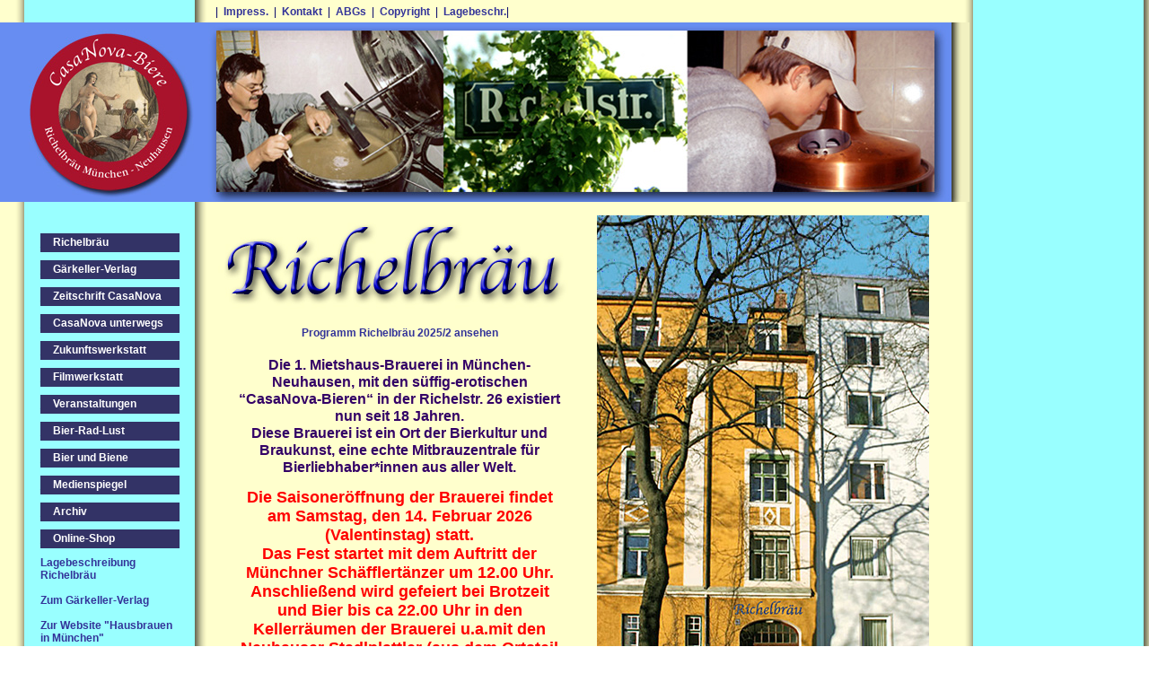

--- FILE ---
content_type: text/html
request_url: http://xn--richelbru-22a.de/
body_size: 18869
content:
<!DOCTYPE html PUBLIC "-//W3C//DTD XHTML 1.0 Transitional//EN" "http://www.w3.org/TR/xhtml1/DTD/xhtml1-transitional.dtd">
<html lang="de" xml:lang="de" xmlns="http://www.w3.org/1999/xhtml">
<head>
		<meta http-equiv="content-type" content="text/html;charset=utf-8" />
		<meta name="generator" content="Bluefish 2.2.8" />
		<title>Richelbräu Titelseite</title>
		<link href="css/basic.css" rel="stylesheet" type="text/css" media="all" />
   <!--[if IE]><link rel="stylesheet" href="css/ie.css" type="text/css" /><![endif]-->		
<style type="text/css" media="screen, print"><!--
// #body {max-width : 900px; }
#links { height:720px; width:220px; left:10px; top:0px; position:absolute; visibility:visible; color:white; line-height:1.2; }
#linksunten { height:30px; width:150px; left:45px; top:620px; position:absolute; visibility:visible; font-family:Arial; font-size:12px; line-height:1.2; margin-left:0px; margin-right:0px; margin-top:0px; font-weight:bold; margin-bottom:0px }
#linkswerbung { height:50px; width:150px; left:45px; top:690px; position:absolute; visibility:visible; font-family:Arial; font-size:12px; line-height:1.2; margin-left:0px; margin-right:0px; margin-top:0px; font-weight:bold; margin-bottom:0px }

#text_Ebene1 { height: 220px; width:180px; left: 35px; top: 600px; position: absolute; visibility: visible; font-family:Arial; font-size:12px; line-height:1.2; margin-left:0px; margin-right:0px; margin-top:0px; margin-bottom:0px }
#bildzeile { height:200px; width:1080px; left:0px; top:25px; position:absolute; visibility:visible; background-color:#FFFFCC }
#bierdeckel { height:190px; width:180px; left:28px; top:20px; position:absolute; visibility:visible; }
#textoben { height:25px; width:600px; left:240px; top:6px; position:absolute; visibility:visible; color:#000066; font-family:Arial; font-size:12px; line-height:1.2; margin-left:0px; margin-right:0px; margin-top:0px; margin-bottom:6px }

#logo { height:115px; width:400px; left:235px; top:240px; position:absolute; visibility:visible; }
#haus { height: 760px; width: 370px; left: 665px; top: 240px; position: absolute; visibility: visible; text-align:left; font-family:Arial; font-size:10px; }
#text_seite { height:400px; width:370px; left:260px; top:350px; position:absolute; visibility:visible; line-height:1.2; font-family:Arial; font-size:12px; line-height:1.2; margin-left:0px; margin-right:0px; margin-top:0px; margin-bottom:0px; text-align:center; }

#obertit { height:30px; width:600px; left:50px; top:122px; position:absolute; visibility:visible; font-family:Arial; font-size:18px; font-weight:bold; color:white; line-height:1.2; margin-left:0px; margin-right:0px; margin-top:10px; margin-bottom:6px }
#titel { height:65px; width:600px; left:130px; top:165px; position:absolute; visibility:visible; font-family:Arial; font-size:27px; font-weight:bold; color:#333366; line-height:1.2; margin-left:0px; margin-right:0px; margin-top:10px; margin-bottom:6px }
#untertitel { height:30px; width:600px; left:50px; top:210px; position:absolute; visibility:visible; font-family:Arial; font-size:18px; font-weight:bold; color:white; line-height:1.2; margin-left:0px; margin-right:0px; margin-top:10px; margin-bottom:6px  }
#text_anmach { height:300px; width:320px; left:500px; top:250px; position:absolute; visibility:visible; color:white; line-height:1.2; }
#text1 { height:20px; width:155px; left:45px; top:250px; position:absolute; visibility:visible; font-family:Arial; font-size:12px; font-weight:bold; line-height:1.8; margin-left:0px; margin-right:0px; margin-top:10px; margin-bottom:6px; vertical-align:middle; text-align:left; background-color:#333366;border-bottom:1px solid #333366; vertical-align:middle }
#text2 { height:20px; width:155px; left:45px; top:280px; position:absolute; visibility:visible; font-family:Arial; font-size:12px; font-weight:bold; line-height:1.8; margin-left:0px; margin-right:0px; margin-top:10px; margin-bottom:6px; vertical-align:middle; text-align:left; background-color:#333366;border-bottom:1px solid #333366; vertical-align:middle }
#text3 { height:20px; width:155px; left:45px; top:310px; position:absolute; visibility:visible; font-family:Arial; font-size:12px; font-weight:bold; line-height:1.8; margin-left:0px; margin-right:0px; margin-top:10px; margin-bottom:6px; vertical-align:middle; text-align:left; background-color:#333366;border-bottom:1px solid #333366; vertical-align:middle }
#text4 { height:20px; width:155px; left:45px; top:340px; position:absolute; visibility:visible; font-family:Arial; font-size:12px; font-weight:bold; line-height:1.8; margin-left:0px; margin-right:0px; margin-top:10px; margin-bottom:6px; vertical-align:middle; text-align:left; background-color:#333366;border-bottom:1px solid #333366; vertical-align:middle }
#text5 { height:20px; width:155px; left:45px; top:370px; position:absolute; visibility:visible; font-family:Arial; font-size:12px; font-weight:bold; line-height:1.8; margin-left:0px; margin-right:0px; margin-top:10px; margin-bottom:6px; vertical-align:middle; text-align:left; background-color:#333366;border-bottom:1px solid #333366; vertical-align:middle }
#text6 { height:20px; width:155px; left:45px; top:400px; position:absolute; visibility:visible; font-family:Arial; font-size:12px; font-weight:bold; line-height:1.8; margin-left:0px; margin-right:0px; margin-top:10px; margin-bottom:6px; vertical-align:middle; text-align:left; background-color:#333366;border-bottom:1px solid #333366; vertical-align:middle }
#text7 { height:20px; width:155px; left:45px; top:430px; position:absolute; visibility:visible; font-family:Arial; font-size:12px; font-weight:bold; line-height:1.8; margin-left:0px; margin-right:0px; margin-top:10px; margin-bottom:6px; vertical-align:middle; text-align:left; background-color:#333366;border-bottom:1px solid #333366; vertical-align:middle }
#text8 { height:20px; width:155px; left:45px; top:460px; position:absolute; visibility:visible; font-family:Arial; font-size:12px; font-weight:bold; line-height:1.8; margin-left:0px; margin-right:0px; margin-top:10px; margin-bottom:6px; vertical-align:middle; text-align:left; background-color:#333366;border-bottom:1px solid #333366; vertical-align:middle }
#text9 { height:20px; width:155px; left:45px; top:490px; position:absolute; visibility:visible; font-family:Arial; font-size:12px; font-weight:bold; line-height:1.8; margin-left:0px; margin-right:0px; margin-top:10px; margin-bottom:6px; vertical-align:middle; text-align:left; background-color:#333366;border-bottom:1px solid #333366; vertical-align:middle }
#text10 { height:20px; width:155px; left:45px; top:520px; position:absolute; visibility:visible; font-family:Arial; font-size:12px; font-weight:bold; line-height:1.8; margin-left:0px; margin-right:0px; margin-top:10px; margin-bottom:6px; vertical-align:middle; text-align:left; background-color:#333366;border-bottom:1px solid #333366; vertical-align:middle }
#text11 { height:20px; width:155px; left:45px; top:550px; position:absolute; visibility:visible; font-family:Arial; font-size:12px; font-weight:bold; line-height:1.8; margin-left:0px; margin-right:0px; margin-top:10px; margin-bottom:6px; vertical-align:middle; text-align:left; background-color:#333366;border-bottom:1px solid #333366; vertical-align:middle }
#text12 { height:20px; width:155px; left:45px; top:580px; position:absolute; visibility:visible; font-family:Arial; font-size:12px; font-weight:bold; line-height:1.8; margin-left:0px; margin-right:0px; margin-top:10px; margin-bottom:6px; vertical-align:middle; text-align:left; background-color:#333366;border-bottom:1px solid #333366; vertical-align:middle }
#anmach { height:500px; width:380px; left:247px; top:1000px; position:absolute; visibility:visible; font-family:Arial; font-size:27px; font-weight:bold; color:#333366; line-height:1.2; margin-left:0px; margin-right:0px; margin-top:10px; margin-bottom:6px }
--></style>
<script type="text/javascript">//<![CDATA[
function FWPreload()
{
FWLoad("bild_source/richelbraeu_relief_b180.png");
}

var pop = null;

function popdown() {
  if (pop && !pop.closed) pop.close();
}

function popup(obj,w,h) {
  var url = (obj.getAttribute) ? obj.getAttribute('href') : obj.href;
  if (!url) return true;
  w = (w) ? w += 20 : 150;  // 150px*150px is the default size
  h = (h) ? h += 25 : 150;
  var args = 'width='+w+',height='+h+',resizable';
  popdown();
  pop = window.open(url,'',args);
  return (pop) ? false : true;
}

window.onunload = popdown;
window.onfocus = popdown;

//]]></script>
	</head>
	<body background="bild_source/links_voll.jpg">
		<div id="bildzeile"><a href="online_shop/popup_artikel.php?pg=1&sort=B1_0" target="_blank" 
        title='Zeige die Bierdeckel mit Rückseite in der Galerie' onclick='return popup(this,780,890)' />
		<img src="bild_source/bildzeiletitelportal.jpg" /></a></div>	
		<div id="logo"><img src="bild_source/richelbraeu_titel_b350.jpg"></div>
		<div id="haus">
		<img src='bild_source/Richeleingang_titel.jpg' /><br><strong>Richelstr. 26: Eingang zur Brauerei</strong><br><br><img src='bild_source/RB_WInter25.jpg' /><br><strong>Beim Richelbräu ist das ganze Jahr Biergartenbetrieb.</strong><br><br><img src='bild_source/Schaubrauen_Richelbraeu_2025.jpg' /><br><strong>Schaubrauen beim Richelbräu.</strong><br><br><img src='bild_source/Gaerbottich.jpg' /><br><strong>Beim Richelbräu gärt vieles!  (Foto: Offene Gärung im Gärbottich)</strong><br><br><img src='bild_source/Karte_Brauer_Weihenstephan.jpg' /><br><strong>Brauer vor 120 Jahren in Weihenstephan</strong><br><br><img src='bild_source/Karte_Dackel.jpg' /><br><strong>Vielfalt ist keine Qual! Vielfalt ist Genuss und mehr!</strong><br><br><img src='bild_source/Foto_Umweltpreis_RB.jpg' /><br><strong>Am 6. November 2023 bekam das "CasaNova-Projekt" von der Stadt München (Umweltreferentin Christine Kugler) einen Umweltpreis (3. Platz) überreicht. Für "Bier und Biene" gab es immerhin 1000,00 € in die "Projektkasse".</strong><br><br><img src='bild_source/Urkunde_Umweltpreis_RB.jpg' /><br><strong> </strong><br><br><img src='bild_source/Ipreis_02.jpg' /><br><strong> Das “Projekt CasaNova“ wurde im Oktober 2022 von der Regierung von Oberbayern mit dem Integrationspreis ausgezeichnet. Der bayer. Innenminister Joachim Herrmann überreichte die Urkunde persönlich.</strong><br><br><img src='bild_source/Ipreis_Urkunde.jpg' /><br><strong> </strong><br><br>		<br>&emsp;<br></div>
		<div id="text1"><font color="#333366">__</font><a class="weisslink" href="richel/index.php" target="_top" title="Springe zur Seite von Richelbräu">Richelbräu</a></weisslink></div>
		<div id="text2"><font color="#333366">__</font><a class="weisslink" href="gaerkellerverlag/index.php" target="_top" title="Springe zur Seite des Gärkeller-Verlags">Gärkeller-Verlag</a></weisslink></div>
		<div id="text3"><font color="#333366">__</font><a class="weisslink" href="zeitschrift/index.php" target="_top" title="Springe zur Seite des Casanova-Zeitschriften-Verlags">Zeitschrift CasaNova</a></weisslink></div>
		<div id="text4"><font color="#333366">__</font><a class="weisslink" href="unterwegs/index.php" target="_top" title="Springe zur Seite Casanova unterwegs">CasaNova unterwegs</a></weisslink></div>
		<div id="text5"><font color="#333366">__</font><a class="weisslink" href="zukunftswerkstatt/index.php" target="_top" title="Springe zur Seite der Zukunftswerkstatt">Zukunftswerkstatt</a></weisslink></div>
		<div id="text6"><font color="#333366">__</font><a class="weisslink" href="filmwerkstatt/index.php" target="_top" title="Springe zur Seite der Filmwerkstatt">Filmwerkstatt</a></weisslink></div>
		<div id="text7"><font color="#333366">__</font><a class="weisslink" href="veranstaltungen/index.php" target="_top" title="Springe zur Seite der Veranstaltungen">Veranstaltungen</a></weisslink></div>
		<div id="text8"><font color="#333366">__</font><a class="weisslink" href="bierradlust/index.php" target="_top" title="Springe zur Seite von Bier-Rad-Lust">Bier-Rad-Lust</a></weisslink></div>
		<div id="text9"><font color="#333366">__</font><a class="weisslink" href="bierbienen/index.php" target="_top" title="Springe zur Seite von Bier und Bienen">Bier und Biene</a></weisslink></div>
        	<div id="text10"><font color="#333366">__</font><a class="weisslink" href="presse/index.php" target="_top" title="Springe zur Seite der Pressemitteilungen">Medienspiegel</a></weisslink></div>
		<div id="text11"><font color="#333366">__</font><a class="weisslink" href="archiv/index.php" target="_top" title="Springe zur Seite des Archivs">Archiv</a></weisslink></div>
		<div id="text12"><font color="#333366">__</font><a class="weisslink" href="online_shop/index.php" target="_top" title="Springe zur Seite des On-Line-Shops">Online-Shop</a></weisslink></div>
<meta http-equiv="content-type" content="text/html;charset=utf-8">
<div id='textoben'>|&ensp;<a href='http://richelbraeu.de/popup_kopf.php?rubr=&nr=1&breit=400&hoch=400' target='blank' onclick='return popup(this,400,400)' title='Zu den Daten des Herausgebers dieser Website' />Impress.</a>&ensp;|&ensp;<a href='http://richelbraeu.de/popup_kopf.php?rubr=&nr=2&breit=400&hoch=400' target='blank' onclick='return popup(this,400,400)' title='Zu den Kontaktmöglichkeiten der Richelbräu' />Kontakt</a>&ensp;|&ensp;<a href='http://richelbraeu.de/popup_kopf.php?rubr=&nr=4&breit=400&hoch=400' target='blank' onclick='return popup(this,400,400)' title='Zu den allgemeinen Geschäftsbedingungen' />ABGs</a>&ensp;|&ensp;<a href='http://richelbraeu.de/popup_kopf.php?rubr=&nr=5&breit=400&hoch=600' target='blank' onclick='return popup(this,400,600)' title='Zu allen Themen der Publikationsrechte' />Copyright</a>&ensp;|&ensp;<a href='http://richelbraeu.de/popup_kopf.php?rubr=&nr=6&breit=900&hoch=700' target='blank' onclick='return popup(this,900,700)' title='Lagebeschreibung zum Richelbräu' />Lagebeschr.</a>|<br></div><div id='text_seite'><meta http-equiv="content-type" content="text/html;charset=utf-8">
<br /><a href='../popup_display.php' target='_blank' />Programm Richelbräu 2025/2 ansehen<br><hc><h2><center><br>Die 1. Mietshaus-Brauerei in München-Neuhausen, mit den süffig-erotischen “CasaNova-Bieren“ in der Richelstr. 26 existiert nun seit 18 Jahren.<br>Diese Brauerei ist ein Ort der Bierkultur und Braukunst, eine echte Mitbrauzentrale für Bierliebhaber*innen aus aller Welt.</h2><br><h1><rot><center> Die Saisoneröffnung der Brauerei findet am Samstag, den 14. Februar 2026 (Valentinstag) statt.<br> Das Fest startet mit dem Auftritt der Münchner Schäfflertänzer um 12.00 Uhr. Anschließend wird gefeiert bei Brotzeit und Bier bis ca 22.00 Uhr in den Kellerräumen der Brauerei u.a.mit den Neuhauser Stadlplattler (aus dem Ortsteil von Weihmichl in der Nähe von Landshut)<br>Der Richelbräu freut sich auf euren Besuch!<p><h2><center>An den Samstagen finden regelmäßig  Schaubraukurse statt.<br>(Näheres siehe auch Rubrik “Veranstaltungen“!)<h2><center>Während dieser Kurse ist es möglich, auch für Nichtkursteilnehmer*innen die Räumlichkeiten der Brauerei von 10.00 - 18.00 Uhr zu besuchen und das Bier Vorort zu verkosten. Auch außerhalb dieser Zeiten ist ein Besuch der Brauerei nach Absprache und Anmeldung jederzeit möglich.<br>Unser Jahres-Motto 2026 lautet: <br>Echte Veränderungen fangen immer mit einem Bier an!!<br>Weiterhin gilt natürlich, mehr denn je, in dieser von Militaristen beherrschten Zeit: <br>            “Bier statt Krieg!“<br>Trampist*innen und Putin-Anhänger*innen haben keinen Zutritt zur Brauerei. <br>Das selbe gilt für alle anderen Autokraten, Diktatoren, Oligarchen dieser Welt. <h1><center><rot><p><br><h1><rot><center>Es können per Email oder per Telefon Besuchstermine ausgemacht werden. <br>Mobil: Tel.+49 15208618124 oder 089/132584<br>und unangemeldet zu den Schaubrauterminen<br> <p><h2><center><rot><br>Die Schaubrautermine für das 1.Halbjahr 2026 (immer 1.+3. Samstag im Monat!!) <br>7. und 21. Februar<br>7. und 21. März<br>4. und 18. April<br>2. und 16. Mai<br>6. und 20. Juni /<h/2><rot><br>4. und 18. Juli<p><h1><center><rot>Für den Braukurs können auch Geschenk-Gutscheine ausgestellt werden. Der Brautermin kann dann vom Beschenkten frei ausgewählt werden. <p><h2><rot><center><br>Bitte rechtzeitig anmelden!<br>Die Kurse finden jeweils von 10.00 - 18.00 Uhr statt und beinhalten folgendes Programm:<br>Braukurs, Brotzeit, Bierverkostung, Filme, Vorstellung des Casanova-Projekts und vieles mehr zur Brau- und Biergeschichte.<br>Unkostenbeitrag: 75,00 € / Person;<br>Bitte auf folgendes Konto überweisen:<br>Günther Baumann, <br>IBAN: DE81 7009 0100 0008 0607 46<br>Näheres siehe auch Rubrik “Veranstaltungen“.<br><h/2><rot><p><h2><rot><center> Die Schafkopftermine für das 1.Halbjahr 2026: <br>(immer der letzte Freitag im Monat!!)<br>27. Februar<br>27. März<br>24. April<br>29. Mai<br>26. Juni<br>31. Juli<br><h2/><rot><p><br><h2><blau><center><br>BUCH UND BIER, Lesen und Bier-Trinken, gehören zu den gesündesten Beschäftigungen. Testet beides mit Hilfe des Gärkeller-Verlags und Richelbräu! In diesem Sinne wünscht euch der Bräu einen gesunden Durst und sendet euch bierige Grüße.</strong><br><h2><blau><center><br>Das Verlagsprogramm Richelbräu und Gärkeller-Verlag 2025/26 kann für 5.- € (2.- € Versand) beim Gärkeller-Verlag oder der Brauerei bestellt und erworben werden. <br></strong><br><img src='bild_source/RB_Verlagsprogramm.jpg' /><br><h2><blau><center><br>Der neue Brauerei-Kalender für das Jahr 2026<br>kann für 7.- € (2.- € Versand) beim Gärkeller-Verlag oder der Brauerei bestellt und erworben werden.(der Kalender erscheint leider erst Ende Januar, beinhaltet dafür aber alle für Richelbräu wichtigen Termine für das Jahr 2026) <br></strong><br><img src='bild_source/Kalender_RB2026.jpg' /><br><h2><blau><center><br>Das Richelbräu läd ein zum Schäfflertanz am Samstag, den 14.2.2026 um 12.00 Uhr vor der Richelstrasse 26.<br></strong><br><img src='bild_source/Schaefflertanz.jpg' /><br><br/><br><br/><br><br/><br></div><div id='anmach'><g>
</g><br></div><div id='linksunten'><font color='#333366'><a href='http://richelbraeu.de/popup_kopf.php?rubr=&nr=6&breit=900&hoch=700' target='blank' onclick='return popup(this,900,700)' title='Lagebeschreibung zum Richelbräu' />Lagebeschreibung<br>Richelbräu</a><br><br><a href='http://gaerkeller-verlag.de/' target='_top' />Zum Gärkeller-Verlag</a><br><br>
<a href='http://hausbrauen-in-muenchen.de/' target='_top' />Zur Website &quot;Hausbrauen in München&quot;</a><br><br><a href='http://www.diemuenchner.de/' target='_top' />Zum Branchenbuch<br>
		<strong><font size=3>&quot;Die Münchner&quot;</font></strong></a><br>		
	</div>		</body>
</html>

--- FILE ---
content_type: text/css
request_url: http://xn--richelbru-22a.de/css/basic.css
body_size: 8584
content:
img { margin:0px; border-style:none; }
body { margin:0px; overflow:auto; }
button { margin:0px; border-style:none; padding:0px; background-color:transparent; vertical-align:top }
table { empty-cells:hide }
f { font-weight:bold }
k { font-weight:italic }
c { text-align:center }
l { text-align:left }
blind  { color:#330066; }
blau  { color:#330066; }
rot  { color:red; }
schwarz  { color:black; }
weis  { color:white; }
bg_gelb { font-family:Arial; font-size:12px; font-weight:bold; line-height:1.2; color:black; background-color:yellow; }
grundschrift { color:#000; font-family:Arial; font-size:12px; font-weight:normal; line-height:1.2; margin-left:0px; margin-right:0px; margin-top:0px; margin-bottom:6px  }
uber1 { color:#000; font-family:Arial; font-weight:bold; font-size:18px; line-height:1.2; margin-left:0px; margin-right:0px; margin-top:0px; margin-bottom:0px; text-align:center; }
uber2 { color:#000; font-family:Arial; font-weight:bold; font-size:16px; line-height:1.2; margin-left:0px; margin-right:0px; margin-top:0px; margin-bottom:0px; text-align:center }
uber3 { color:#000; font-family:Arial; font-weight:bold; font-size:14px; line-height:1.2; margin-left:0px; margin-right:0px; margin-top:0px; margin-bottom:0px; text-align:center }
uberblau2 { color:#330066; font-family:Arial; font-weight:bold; font-size:14px; line-height:1.2; margin-left:0px; margin-right:0px; margin-top:0px; margin-bottom:0px; text-align:center }
ubermag2 { color:#000; font-family:Arial; font-size:14px; line-height:1.2; margin-left:0px; margin-right:0px; margin-top:0px; margin-bottom:0px; text-align:center }
p { color:#000; font-family:Arial; font-size:12px; font-weight:normal; line-height:1.2; margin-left:0px; margin-right:0px; margin-top:0px; margin-bottom:6px  }
g { color:#000; font-family:Arial; font-size:12px; font-weight:normal; line-height:1.2; margin-left:0px; margin-right:0px; margin-top:0px; margin-bottom:6px }
h1 { color:#330066; font-family:Arial; font-weight:bold; font-size:18px; line-height:1.2; margin-left:0px; margin-right:0px; margin-top:0px; margin-bottom:0px; text-align:left; }
h2 { color:#330066; font-family:Arial; font-weight:bold; font-size:16px; line-height:1.2; margin-left:0px; margin-right:0px; margin-top:0px; margin-bottom:0px; text-align:left; }
h3 { color:#330066; font-family:Arial; font-weight:bold; font-size:14px; line-height:1.2; margin-left:0px; margin-right:0px; margin-top:0px; margin-bottom:0px; text-align:left; }
titel { font-family:Arial; font-size:24px; font-weight:bold; color:#330066; line-height:1.2; margin-left:0px; margin-right:0px; margin-top:10px; margin-bottom:6px  }
obertit { font-family:Arial; font-size:18px; font-weight:bold; color:white; line-height:1.2; margin-left:0px; margin-right:0px; margin-top:10px; margin-bottom:6px  }
untertit { font-family:Arial; font-size:18px; font-weight:bold; color:white; line-height:1.2; margin-left:0px; margin-right:0px; margin-top:10px; margin-bottom:6px  }
t { font-family:Arial; font-size:24px; font-weight:bold; color:#330066; line-height:1.2; margin-left:0px; margin-right:0px; margin-top:10px; margin-bottom:6px  }
ot { font-family:Arial; font-size:18px; font-weight:bold; color:#330066; line-height:1.2; margin-left:0px; margin-right:0px; margin-top:10px; margin-bottom:6px  }
ut { font-family:Arial; font-size:14px; font-weight:bold; color:#330066; line-height:1.2; margin-left:0px; margin-right:0px; margin-top:10px; margin-bottom:6px  }
td { vertical-align:top; text-align:left; }

.f-sp { font-size:1px; visibility:hidden }
.f-lp { margin-bottom:0px }
.f { font-weight:bold }
.k { font-weight:italic }
.c { text-align:center }
.l { text-align:left }
.ut { font-family:Arial; font-size:18px; font-weight:bold; color:#330066; line-height:1.2; margin-left:0px; margin-right:0px; margin-top:10px; margin-bottom:6px  }
.g { color:#000; font-family:Arial; font-size:12px; font-weight:normal; line-height:1.2; margin-left:0px; margin-right:0px; margin-top:0px; margin-bottom:6px }
.blind  { color:#330066; }
.blau  { color:#330066; }
.rot  { color:red; }
.schwarz  { color:black; }
.weis  { color:white; }

#logo { height:115px; width:180px; left:10px; top:10px; position:absolute; visibility:visible; }
#titel { height:200px; width:750px; left:20px; top:15px; position:absolute; visibility:visible; font-family:Arial; font-size:18px; font-weight:bold; color:#330066; line-height:1.2; margin-left:0px; margin-right:0px; margin-top:10px; margin-bottom:6px }
#ganzebreite { height:500px; width:660px; left:20px; top:35px; position:absolute; visibility:visible; font-family:Arial; font-size:12px; font-weight:normal; color:#000; line-height:1.2; margin-left:0px; margin-right:0px; margin-top:10px; margin-bottom:6px }
#ganzeseite { height:500px; width:660px; left:20px; top:35px; position:absolute; visibility:visible; font-family:Arial; font-size:12px; font-weight:normal; color:#000; line-height:1.2; margin-left:0px; margin-right:0px; margin-top:10px; margin-bottom:6px }
#textspalte { height:200px; width:360px; left:20px; top:35px; position:absolute; visibility:visible; font-family:Arial; font-size:12px; font-weight:normal; color:#000; line-height:1.2; margin-left:0px; margin-right:0px; margin-top:10px; margin-bottom:6px }
#texttitel { z-index:2; background-color:transparent; height:30px; width:367px; left:18px; top:6px; position:fixed; visibility:visible; font-family:Arial; font-size:12px; font-weight:normal; color:#000; line-height:1.2; text-align:left; vertical-align: middle;}
#bildtitel { z-index:3; background-color:transparent; height:30px; width:360px; left:410px; top:7px; position:fixed; visibility:visible; font-family:Arial; font-size:12px; font-weight:normal; color:#000; line-height:1.2;text-align:left; vertical-align: middle;}
#bildspalte { height:500px; width:360px; left:410px; top:25px; position:absolute; visibility:visible; font-family:Arial; font-size:12px; font-weight:normal; color:#000; line-height:1.2; margin-left:0px; margin-right:0px; margin-top:10px; margin-bottom:6px; text-align:center; }
#linke_adspalte { height:500px; width:300px; left:20px; top:15px; position:absolute; visibility:visible; font-family:Arial; font-size:12px; font-weight:normal; color:#000; line-height:1.2; margin-left:0px; margin-right:0px; margin-top:10px; margin-bottom:6px }
#rechte_adspalte { height:500px; width:300px; left:430px; top:15px; position:absolute; visibility:visible; font-family:Arial; font-size:12px; font-weight:normal; color:#000; line-height:1.2; margin-left:0px; margin-right:0px; margin-top:10px; margin-bottom:6px }

p:first-child { margin-top:0px }
a {color:#fff; font-family:Arial; font-size:12px; font-weight:bold; line-height:1.2; margin-left:0px; margin-right:0px; margin-top:0px; margin-bottom:6px}
a:link { text-decoration:none; color:#333399; }
a:visited { text-decoration:none; color:#333399; }
a:hover { text-decoration:none; background-color:#FFFF00; }
a:active { text-decoration:none; background-color:#CCFFFF; } 
a.weisslink {color:#fff; font-family:Arial; font-size:12px; font-weight:bold; line-height:1.2; margin-left:0px; margin-right:0px; margin-top:0px; margin-bottom:6px}
a.weisslink:link { font-weight:bold; text-decoration:none; color:#fff; }
a.weisslink:visited { font-weight:bold; text-decoration:none; color:#fff; }
a.weisslink:hover { font-weight:bold; text-decoration:none; color:#330066; background-color:#FFFF00; }
a.weisslink:active { font-weight:bold; text-decoration:none; color:#330066; background-color:#CCFFFF; } 
a.tablink {color:#fff; font-family:Arial; font-size:12px; font-weight:bold; line-height:1.2; margin-left:0px; margin-right:0px; margin-top:0px; margin-bottom:6px}
a.tablink:link { font-weight:bold; text-decoration:none; color:#fff; font-weight:bold; }
a.tablink:visited { font-weight:bold; text-decoration:none; color:#330066; font-weight:bold; }
a.tablink:hover { font-weight:bold; text-decoration:none; color:#330066; background-color:#FFFF00; font-weight:bold; }
a.tablink:active { font-weight:bold; text-decoration:none; background-color:#CCFFFF; font-weight:bold; } 
a.button: { display:block; width:40px; height:15px; background-color:grey; border:1px solid #000; text-decoration:none; color:#fff; } 
a.button:hover { background-color:green; color:#000; }
weisslink a:link { text-decoration:none; color:#000; font-size:12px; }
weisslink a:visited { text-decoration:none; color:#000; font-size:12px; }
weisslink a:hover { text-decoration:none; color:#000; background-color:#FFFF00; font-size:12px; }
weisslink a:active { text-decoration:none; background-color:#CCFFFF; font-size:12px; } 
